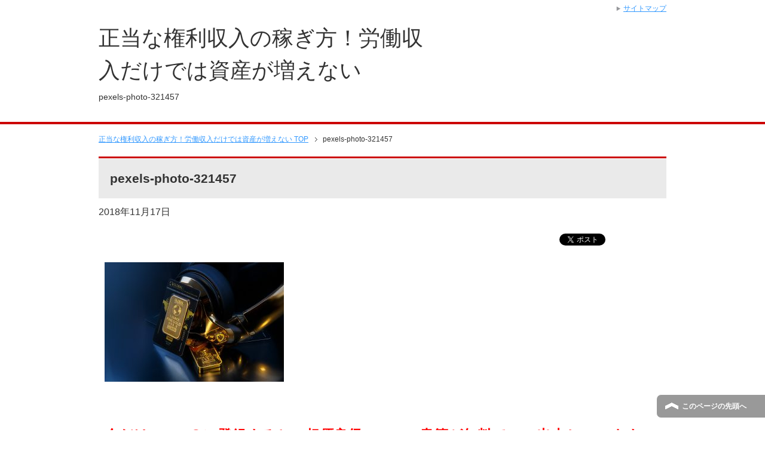

--- FILE ---
content_type: text/html; charset=UTF-8
request_url: https://guranpanoouti.com/to-the-difference-of-tens-of-millions-of-yen-in-the-future-impact-on-the-future-due-to-the-absence-of-unprofitable-income/pexels-photo-321457
body_size: 11047
content:
<!DOCTYPE html PUBLIC "-//W3C//DTD XHTML 1.0 Transitional//EN" "http://www.w3.org/TR/xhtml1/DTD/xhtml1-transitional.dtd">
<html xmlns="http://www.w3.org/1999/xhtml" dir="ltr" xml:lang="ja" lang="ja" xmlns:og="http://ogp.me/ns#" xmlns:fb="http://www.facebook.com/2008/fbml" itemscope="itemscope" itemtype="http://schema.org/">
<head>
	<script async src="//pagead2.googlesyndication.com/pagead/js/adsbygoogle.js"></script>
<script>
  (adsbygoogle = window.adsbygoogle || []).push({
    google_ad_client: "ca-pub-7862900502813524",
    enable_page_level_ads: true
  });
</script>
<meta http-equiv="Content-Type" content="text/html; charset=UTF-8" />

<meta name="viewport" content="width=device-width, initial-scale=1.0" />
<meta name="keywords" content="" />
<meta name="description" content="「pexels-photo-321457 | 正当な権利収入の稼ぎ方！労働収入だけでは資産が増えない」のページです。権利収入や不労収入を作る為の方法とは？小さく黒字を生み続けて起業をする事ができる時代の生き方。先人達の起業家や既存のビジネスモデルから学びを解説します。" />
<meta http-equiv="Content-Style-Type" content="text/css" />
<meta http-equiv="Content-Script-Type" content="text/javascript" />
<!--[if IE]><meta http-equiv="imagetoolbar" content="no" /><![endif]-->

<link rel="stylesheet" href="https://guranpanoouti.com/wp-content/themes/keni62_wp_corp_140907/common.css" type="text/css" media="all" />
<link rel="stylesheet" href="https://guranpanoouti.com/wp-content/themes/keni62_wp_corp_140907/layout.css" type="text/css" media="all" />
<link rel="stylesheet" href="https://guranpanoouti.com/wp-content/themes/keni62_wp_corp_140907/design.css" type="text/css" media="all" />
<link rel="stylesheet" href="https://guranpanoouti.com/wp-content/themes/keni62_wp_corp_140907/mobile.css" type="text/css" media="all" />
<link rel="stylesheet" href="https://guranpanoouti.com/wp-content/themes/keni62_wp_corp_140907/mobile_layout.css" type="text/css" media="all" />
<link rel="stylesheet" href="https://guranpanoouti.com/wp-content/themes/keni62_wp_corp_140907/advanced.css" type="text/css" media="all" />
<link rel="stylesheet" href="https://guranpanoouti.com/wp-content/themes/keni62_wp_corp_140907/print.css" type="text/css" media="print" />

<link rel="shortcut icon" type="image/x-icon" href="https://guranpanoouti.com/wp-content/themes/keni62_wp_corp_140907/favicon.ico" />
<link rel="apple-touch-icon" href="https://guranpanoouti.com/wp-content/themes/keni62_wp_corp_140907/images/home-icon.png" />
<link rel="alternate" type="application/atom+xml" title="正当な権利収入の稼ぎ方！労働収入だけでは資産が増えない Atom Feed" href="https://guranpanoouti.com/feed/atom" />

		<!-- All in One SEO 4.2.3.1 -->
		<title>pexels-photo-321457 | 正当な権利収入の稼ぎ方！労働収入だけでは資産が増えない</title>
		<meta name="robots" content="max-image-preview:large" />
		<link rel="canonical" href="https://guranpanoouti.com/to-the-difference-of-tens-of-millions-of-yen-in-the-future-impact-on-the-future-due-to-the-absence-of-unprofitable-income/pexels-photo-321457" />
		<meta name="generator" content="All in One SEO (AIOSEO) 4.2.3.1 " />
		<meta property="og:locale" content="ja_JP" />
		<meta property="og:site_name" content="正当な権利収入の稼ぎ方！労働収入だけでは資産が増えない | 権利収入や不労収入を作る為の方法とは？小さく黒字を生み続けて起業をする事ができる時代の生き方。先人達の起業家や既存のビジネスモデルから学びを解説します。" />
		<meta property="og:type" content="article" />
		<meta property="og:title" content="pexels-photo-321457 | 正当な権利収入の稼ぎ方！労働収入だけでは資産が増えない" />
		<meta property="og:url" content="https://guranpanoouti.com/to-the-difference-of-tens-of-millions-of-yen-in-the-future-impact-on-the-future-due-to-the-absence-of-unprofitable-income/pexels-photo-321457" />
		<meta property="article:published_time" content="2018-11-17T10:47:31+00:00" />
		<meta property="article:modified_time" content="2018-11-17T10:47:31+00:00" />
		<meta name="twitter:card" content="summary" />
		<meta name="twitter:title" content="pexels-photo-321457 | 正当な権利収入の稼ぎ方！労働収入だけでは資産が増えない" />
		<meta name="google" content="nositelinkssearchbox" />
		<script type="application/ld+json" class="aioseo-schema">
			{"@context":"https:\/\/schema.org","@graph":[{"@type":"WebSite","@id":"https:\/\/guranpanoouti.com\/#website","url":"https:\/\/guranpanoouti.com\/","name":"\u6b63\u5f53\u306a\u6a29\u5229\u53ce\u5165\u306e\u7a3c\u304e\u65b9\uff01\u52b4\u50cd\u53ce\u5165\u3060\u3051\u3067\u306f\u8cc7\u7523\u304c\u5897\u3048\u306a\u3044","description":"\u6a29\u5229\u53ce\u5165\u3084\u4e0d\u52b4\u53ce\u5165\u3092\u4f5c\u308b\u70ba\u306e\u65b9\u6cd5\u3068\u306f\uff1f\u5c0f\u3055\u304f\u9ed2\u5b57\u3092\u751f\u307f\u7d9a\u3051\u3066\u8d77\u696d\u3092\u3059\u308b\u4e8b\u304c\u3067\u304d\u308b\u6642\u4ee3\u306e\u751f\u304d\u65b9\u3002\u5148\u4eba\u9054\u306e\u8d77\u696d\u5bb6\u3084\u65e2\u5b58\u306e\u30d3\u30b8\u30cd\u30b9\u30e2\u30c7\u30eb\u304b\u3089\u5b66\u3073\u3092\u89e3\u8aac\u3057\u307e\u3059\u3002","inLanguage":"ja","publisher":{"@id":"https:\/\/guranpanoouti.com\/#organization"}},{"@type":"Organization","@id":"https:\/\/guranpanoouti.com\/#organization","name":"\u6b63\u5f53\u306a\u6a29\u5229\u53ce\u5165\u306e\u7a3c\u304e\u65b9\uff01\u52b4\u50cd\u53ce\u5165\u3060\u3051\u3067\u306f\u8cc7\u7523\u304c\u5897\u3048\u306a\u3044","url":"https:\/\/guranpanoouti.com\/"},{"@type":"BreadcrumbList","@id":"https:\/\/guranpanoouti.com\/to-the-difference-of-tens-of-millions-of-yen-in-the-future-impact-on-the-future-due-to-the-absence-of-unprofitable-income\/pexels-photo-321457#breadcrumblist","itemListElement":[{"@type":"ListItem","@id":"https:\/\/guranpanoouti.com\/#listItem","position":1,"item":{"@type":"WebPage","@id":"https:\/\/guranpanoouti.com\/","name":"\u30db\u30fc\u30e0","description":"\u6a29\u5229\u53ce\u5165\u3084\u4e0d\u52b4\u53ce\u5165\u3092\u4f5c\u308b\u70ba\u306e\u65b9\u6cd5\u3068\u306f\uff1f\u5c0f\u3055\u304f\u9ed2\u5b57\u3092\u751f\u307f\u7d9a\u3051\u3066\u8d77\u696d\u3092\u3059\u308b\u4e8b\u304c\u3067\u304d\u308b\u6642\u4ee3\u306e\u751f\u304d\u65b9\u3002\u5148\u4eba\u9054\u306e\u8d77\u696d\u5bb6\u3084\u65e2\u5b58\u306e\u30d3\u30b8\u30cd\u30b9\u30e2\u30c7\u30eb\u304b\u3089\u5b66\u3073\u3092\u89e3\u8aac\u3057\u307e\u3059\u3002","url":"https:\/\/guranpanoouti.com\/"},"nextItem":"https:\/\/guranpanoouti.com\/to-the-difference-of-tens-of-millions-of-yen-in-the-future-impact-on-the-future-due-to-the-absence-of-unprofitable-income\/pexels-photo-321457#listItem"},{"@type":"ListItem","@id":"https:\/\/guranpanoouti.com\/to-the-difference-of-tens-of-millions-of-yen-in-the-future-impact-on-the-future-due-to-the-absence-of-unprofitable-income\/pexels-photo-321457#listItem","position":2,"item":{"@type":"WebPage","@id":"https:\/\/guranpanoouti.com\/to-the-difference-of-tens-of-millions-of-yen-in-the-future-impact-on-the-future-due-to-the-absence-of-unprofitable-income\/pexels-photo-321457","name":"pexels-photo-321457","url":"https:\/\/guranpanoouti.com\/to-the-difference-of-tens-of-millions-of-yen-in-the-future-impact-on-the-future-due-to-the-absence-of-unprofitable-income\/pexels-photo-321457"},"previousItem":"https:\/\/guranpanoouti.com\/#listItem"}]},{"@type":"Person","@id":"https:\/\/guranpanoouti.com\/author\/swn441#author","url":"https:\/\/guranpanoouti.com\/author\/swn441","name":"\u30c6\u30eb\u30af","image":{"@type":"ImageObject","@id":"https:\/\/guranpanoouti.com\/to-the-difference-of-tens-of-millions-of-yen-in-the-future-impact-on-the-future-due-to-the-absence-of-unprofitable-income\/pexels-photo-321457#authorImage","url":"https:\/\/secure.gravatar.com\/avatar\/35b3625337d3130dcdf3e99ad55071ff?s=96&d=mm&r=g","width":96,"height":96,"caption":"\u30c6\u30eb\u30af"}},{"@type":"ItemPage","@id":"https:\/\/guranpanoouti.com\/to-the-difference-of-tens-of-millions-of-yen-in-the-future-impact-on-the-future-due-to-the-absence-of-unprofitable-income\/pexels-photo-321457#itempage","url":"https:\/\/guranpanoouti.com\/to-the-difference-of-tens-of-millions-of-yen-in-the-future-impact-on-the-future-due-to-the-absence-of-unprofitable-income\/pexels-photo-321457","name":"pexels-photo-321457 | \u6b63\u5f53\u306a\u6a29\u5229\u53ce\u5165\u306e\u7a3c\u304e\u65b9\uff01\u52b4\u50cd\u53ce\u5165\u3060\u3051\u3067\u306f\u8cc7\u7523\u304c\u5897\u3048\u306a\u3044","inLanguage":"ja","isPartOf":{"@id":"https:\/\/guranpanoouti.com\/#website"},"breadcrumb":{"@id":"https:\/\/guranpanoouti.com\/to-the-difference-of-tens-of-millions-of-yen-in-the-future-impact-on-the-future-due-to-the-absence-of-unprofitable-income\/pexels-photo-321457#breadcrumblist"},"author":"https:\/\/guranpanoouti.com\/author\/swn441#author","creator":"https:\/\/guranpanoouti.com\/author\/swn441#author","datePublished":"2018-11-17T10:47:31+09:00","dateModified":"2018-11-17T10:47:31+09:00"}]}
		</script>
		<!-- All in One SEO -->

<link rel='dns-prefetch' href='//s.w.org' />
<link rel="alternate" type="application/rss+xml" title="正当な権利収入の稼ぎ方！労働収入だけでは資産が増えない &raquo; フィード" href="https://guranpanoouti.com/feed" />
<link rel="alternate" type="application/rss+xml" title="正当な権利収入の稼ぎ方！労働収入だけでは資産が増えない &raquo; コメントフィード" href="https://guranpanoouti.com/comments/feed" />
<link rel="alternate" type="application/rss+xml" title="正当な権利収入の稼ぎ方！労働収入だけでは資産が増えない &raquo; pexels-photo-321457 のコメントのフィード" href="https://guranpanoouti.com/to-the-difference-of-tens-of-millions-of-yen-in-the-future-impact-on-the-future-due-to-the-absence-of-unprofitable-income/pexels-photo-321457/feed" />
		<!-- This site uses the Google Analytics by ExactMetrics plugin v7.10.0 - Using Analytics tracking - https://www.exactmetrics.com/ -->
							<script
				src="//www.googletagmanager.com/gtag/js?id=UA-65168281-10"  data-cfasync="false" data-wpfc-render="false" type="text/javascript" async></script>
			<script data-cfasync="false" data-wpfc-render="false" type="text/javascript">
				var em_version = '7.10.0';
				var em_track_user = true;
				var em_no_track_reason = '';
				
								var disableStrs = [
															'ga-disable-UA-65168281-10',
									];

				/* Function to detect opted out users */
				function __gtagTrackerIsOptedOut() {
					for (var index = 0; index < disableStrs.length; index++) {
						if (document.cookie.indexOf(disableStrs[index] + '=true') > -1) {
							return true;
						}
					}

					return false;
				}

				/* Disable tracking if the opt-out cookie exists. */
				if (__gtagTrackerIsOptedOut()) {
					for (var index = 0; index < disableStrs.length; index++) {
						window[disableStrs[index]] = true;
					}
				}

				/* Opt-out function */
				function __gtagTrackerOptout() {
					for (var index = 0; index < disableStrs.length; index++) {
						document.cookie = disableStrs[index] + '=true; expires=Thu, 31 Dec 2099 23:59:59 UTC; path=/';
						window[disableStrs[index]] = true;
					}
				}

				if ('undefined' === typeof gaOptout) {
					function gaOptout() {
						__gtagTrackerOptout();
					}
				}
								window.dataLayer = window.dataLayer || [];

				window.ExactMetricsDualTracker = {
					helpers: {},
					trackers: {},
				};
				if (em_track_user) {
					function __gtagDataLayer() {
						dataLayer.push(arguments);
					}

					function __gtagTracker(type, name, parameters) {
						if (!parameters) {
							parameters = {};
						}

						if (parameters.send_to) {
							__gtagDataLayer.apply(null, arguments);
							return;
						}

						if (type === 'event') {
							
														parameters.send_to = exactmetrics_frontend.ua;
							__gtagDataLayer(type, name, parameters);
													} else {
							__gtagDataLayer.apply(null, arguments);
						}
					}

					__gtagTracker('js', new Date());
					__gtagTracker('set', {
						'developer_id.dNDMyYj': true,
											});
															__gtagTracker('config', 'UA-65168281-10', {"forceSSL":"true"} );
										window.gtag = __gtagTracker;										(function () {
						/* https://developers.google.com/analytics/devguides/collection/analyticsjs/ */
						/* ga and __gaTracker compatibility shim. */
						var noopfn = function () {
							return null;
						};
						var newtracker = function () {
							return new Tracker();
						};
						var Tracker = function () {
							return null;
						};
						var p = Tracker.prototype;
						p.get = noopfn;
						p.set = noopfn;
						p.send = function () {
							var args = Array.prototype.slice.call(arguments);
							args.unshift('send');
							__gaTracker.apply(null, args);
						};
						var __gaTracker = function () {
							var len = arguments.length;
							if (len === 0) {
								return;
							}
							var f = arguments[len - 1];
							if (typeof f !== 'object' || f === null || typeof f.hitCallback !== 'function') {
								if ('send' === arguments[0]) {
									var hitConverted, hitObject = false, action;
									if ('event' === arguments[1]) {
										if ('undefined' !== typeof arguments[3]) {
											hitObject = {
												'eventAction': arguments[3],
												'eventCategory': arguments[2],
												'eventLabel': arguments[4],
												'value': arguments[5] ? arguments[5] : 1,
											}
										}
									}
									if ('pageview' === arguments[1]) {
										if ('undefined' !== typeof arguments[2]) {
											hitObject = {
												'eventAction': 'page_view',
												'page_path': arguments[2],
											}
										}
									}
									if (typeof arguments[2] === 'object') {
										hitObject = arguments[2];
									}
									if (typeof arguments[5] === 'object') {
										Object.assign(hitObject, arguments[5]);
									}
									if ('undefined' !== typeof arguments[1].hitType) {
										hitObject = arguments[1];
										if ('pageview' === hitObject.hitType) {
											hitObject.eventAction = 'page_view';
										}
									}
									if (hitObject) {
										action = 'timing' === arguments[1].hitType ? 'timing_complete' : hitObject.eventAction;
										hitConverted = mapArgs(hitObject);
										__gtagTracker('event', action, hitConverted);
									}
								}
								return;
							}

							function mapArgs(args) {
								var arg, hit = {};
								var gaMap = {
									'eventCategory': 'event_category',
									'eventAction': 'event_action',
									'eventLabel': 'event_label',
									'eventValue': 'event_value',
									'nonInteraction': 'non_interaction',
									'timingCategory': 'event_category',
									'timingVar': 'name',
									'timingValue': 'value',
									'timingLabel': 'event_label',
									'page': 'page_path',
									'location': 'page_location',
									'title': 'page_title',
								};
								for (arg in args) {
																		if (!(!args.hasOwnProperty(arg) || !gaMap.hasOwnProperty(arg))) {
										hit[gaMap[arg]] = args[arg];
									} else {
										hit[arg] = args[arg];
									}
								}
								return hit;
							}

							try {
								f.hitCallback();
							} catch (ex) {
							}
						};
						__gaTracker.create = newtracker;
						__gaTracker.getByName = newtracker;
						__gaTracker.getAll = function () {
							return [];
						};
						__gaTracker.remove = noopfn;
						__gaTracker.loaded = true;
						window['__gaTracker'] = __gaTracker;
					})();
									} else {
										console.log("");
					(function () {
						function __gtagTracker() {
							return null;
						}

						window['__gtagTracker'] = __gtagTracker;
						window['gtag'] = __gtagTracker;
					})();
									}
			</script>
				<!-- / Google Analytics by ExactMetrics -->
		<script type="text/javascript">
window._wpemojiSettings = {"baseUrl":"https:\/\/s.w.org\/images\/core\/emoji\/14.0.0\/72x72\/","ext":".png","svgUrl":"https:\/\/s.w.org\/images\/core\/emoji\/14.0.0\/svg\/","svgExt":".svg","source":{"concatemoji":"https:\/\/guranpanoouti.com\/wp-includes\/js\/wp-emoji-release.min.js?ver=6.0.11"}};
/*! This file is auto-generated */
!function(e,a,t){var n,r,o,i=a.createElement("canvas"),p=i.getContext&&i.getContext("2d");function s(e,t){var a=String.fromCharCode,e=(p.clearRect(0,0,i.width,i.height),p.fillText(a.apply(this,e),0,0),i.toDataURL());return p.clearRect(0,0,i.width,i.height),p.fillText(a.apply(this,t),0,0),e===i.toDataURL()}function c(e){var t=a.createElement("script");t.src=e,t.defer=t.type="text/javascript",a.getElementsByTagName("head")[0].appendChild(t)}for(o=Array("flag","emoji"),t.supports={everything:!0,everythingExceptFlag:!0},r=0;r<o.length;r++)t.supports[o[r]]=function(e){if(!p||!p.fillText)return!1;switch(p.textBaseline="top",p.font="600 32px Arial",e){case"flag":return s([127987,65039,8205,9895,65039],[127987,65039,8203,9895,65039])?!1:!s([55356,56826,55356,56819],[55356,56826,8203,55356,56819])&&!s([55356,57332,56128,56423,56128,56418,56128,56421,56128,56430,56128,56423,56128,56447],[55356,57332,8203,56128,56423,8203,56128,56418,8203,56128,56421,8203,56128,56430,8203,56128,56423,8203,56128,56447]);case"emoji":return!s([129777,127995,8205,129778,127999],[129777,127995,8203,129778,127999])}return!1}(o[r]),t.supports.everything=t.supports.everything&&t.supports[o[r]],"flag"!==o[r]&&(t.supports.everythingExceptFlag=t.supports.everythingExceptFlag&&t.supports[o[r]]);t.supports.everythingExceptFlag=t.supports.everythingExceptFlag&&!t.supports.flag,t.DOMReady=!1,t.readyCallback=function(){t.DOMReady=!0},t.supports.everything||(n=function(){t.readyCallback()},a.addEventListener?(a.addEventListener("DOMContentLoaded",n,!1),e.addEventListener("load",n,!1)):(e.attachEvent("onload",n),a.attachEvent("onreadystatechange",function(){"complete"===a.readyState&&t.readyCallback()})),(e=t.source||{}).concatemoji?c(e.concatemoji):e.wpemoji&&e.twemoji&&(c(e.twemoji),c(e.wpemoji)))}(window,document,window._wpemojiSettings);
</script>
<style type="text/css">
img.wp-smiley,
img.emoji {
	display: inline !important;
	border: none !important;
	box-shadow: none !important;
	height: 1em !important;
	width: 1em !important;
	margin: 0 0.07em !important;
	vertical-align: -0.1em !important;
	background: none !important;
	padding: 0 !important;
}
</style>
	<link rel='stylesheet' id='wp-block-library-css'  href='https://guranpanoouti.com/wp-includes/css/dist/block-library/style.min.css?ver=6.0.11' type='text/css' media='all' />
<style id='global-styles-inline-css' type='text/css'>
body{--wp--preset--color--black: #000000;--wp--preset--color--cyan-bluish-gray: #abb8c3;--wp--preset--color--white: #ffffff;--wp--preset--color--pale-pink: #f78da7;--wp--preset--color--vivid-red: #cf2e2e;--wp--preset--color--luminous-vivid-orange: #ff6900;--wp--preset--color--luminous-vivid-amber: #fcb900;--wp--preset--color--light-green-cyan: #7bdcb5;--wp--preset--color--vivid-green-cyan: #00d084;--wp--preset--color--pale-cyan-blue: #8ed1fc;--wp--preset--color--vivid-cyan-blue: #0693e3;--wp--preset--color--vivid-purple: #9b51e0;--wp--preset--gradient--vivid-cyan-blue-to-vivid-purple: linear-gradient(135deg,rgba(6,147,227,1) 0%,rgb(155,81,224) 100%);--wp--preset--gradient--light-green-cyan-to-vivid-green-cyan: linear-gradient(135deg,rgb(122,220,180) 0%,rgb(0,208,130) 100%);--wp--preset--gradient--luminous-vivid-amber-to-luminous-vivid-orange: linear-gradient(135deg,rgba(252,185,0,1) 0%,rgba(255,105,0,1) 100%);--wp--preset--gradient--luminous-vivid-orange-to-vivid-red: linear-gradient(135deg,rgba(255,105,0,1) 0%,rgb(207,46,46) 100%);--wp--preset--gradient--very-light-gray-to-cyan-bluish-gray: linear-gradient(135deg,rgb(238,238,238) 0%,rgb(169,184,195) 100%);--wp--preset--gradient--cool-to-warm-spectrum: linear-gradient(135deg,rgb(74,234,220) 0%,rgb(151,120,209) 20%,rgb(207,42,186) 40%,rgb(238,44,130) 60%,rgb(251,105,98) 80%,rgb(254,248,76) 100%);--wp--preset--gradient--blush-light-purple: linear-gradient(135deg,rgb(255,206,236) 0%,rgb(152,150,240) 100%);--wp--preset--gradient--blush-bordeaux: linear-gradient(135deg,rgb(254,205,165) 0%,rgb(254,45,45) 50%,rgb(107,0,62) 100%);--wp--preset--gradient--luminous-dusk: linear-gradient(135deg,rgb(255,203,112) 0%,rgb(199,81,192) 50%,rgb(65,88,208) 100%);--wp--preset--gradient--pale-ocean: linear-gradient(135deg,rgb(255,245,203) 0%,rgb(182,227,212) 50%,rgb(51,167,181) 100%);--wp--preset--gradient--electric-grass: linear-gradient(135deg,rgb(202,248,128) 0%,rgb(113,206,126) 100%);--wp--preset--gradient--midnight: linear-gradient(135deg,rgb(2,3,129) 0%,rgb(40,116,252) 100%);--wp--preset--duotone--dark-grayscale: url('#wp-duotone-dark-grayscale');--wp--preset--duotone--grayscale: url('#wp-duotone-grayscale');--wp--preset--duotone--purple-yellow: url('#wp-duotone-purple-yellow');--wp--preset--duotone--blue-red: url('#wp-duotone-blue-red');--wp--preset--duotone--midnight: url('#wp-duotone-midnight');--wp--preset--duotone--magenta-yellow: url('#wp-duotone-magenta-yellow');--wp--preset--duotone--purple-green: url('#wp-duotone-purple-green');--wp--preset--duotone--blue-orange: url('#wp-duotone-blue-orange');--wp--preset--font-size--small: 13px;--wp--preset--font-size--medium: 20px;--wp--preset--font-size--large: 36px;--wp--preset--font-size--x-large: 42px;}.has-black-color{color: var(--wp--preset--color--black) !important;}.has-cyan-bluish-gray-color{color: var(--wp--preset--color--cyan-bluish-gray) !important;}.has-white-color{color: var(--wp--preset--color--white) !important;}.has-pale-pink-color{color: var(--wp--preset--color--pale-pink) !important;}.has-vivid-red-color{color: var(--wp--preset--color--vivid-red) !important;}.has-luminous-vivid-orange-color{color: var(--wp--preset--color--luminous-vivid-orange) !important;}.has-luminous-vivid-amber-color{color: var(--wp--preset--color--luminous-vivid-amber) !important;}.has-light-green-cyan-color{color: var(--wp--preset--color--light-green-cyan) !important;}.has-vivid-green-cyan-color{color: var(--wp--preset--color--vivid-green-cyan) !important;}.has-pale-cyan-blue-color{color: var(--wp--preset--color--pale-cyan-blue) !important;}.has-vivid-cyan-blue-color{color: var(--wp--preset--color--vivid-cyan-blue) !important;}.has-vivid-purple-color{color: var(--wp--preset--color--vivid-purple) !important;}.has-black-background-color{background-color: var(--wp--preset--color--black) !important;}.has-cyan-bluish-gray-background-color{background-color: var(--wp--preset--color--cyan-bluish-gray) !important;}.has-white-background-color{background-color: var(--wp--preset--color--white) !important;}.has-pale-pink-background-color{background-color: var(--wp--preset--color--pale-pink) !important;}.has-vivid-red-background-color{background-color: var(--wp--preset--color--vivid-red) !important;}.has-luminous-vivid-orange-background-color{background-color: var(--wp--preset--color--luminous-vivid-orange) !important;}.has-luminous-vivid-amber-background-color{background-color: var(--wp--preset--color--luminous-vivid-amber) !important;}.has-light-green-cyan-background-color{background-color: var(--wp--preset--color--light-green-cyan) !important;}.has-vivid-green-cyan-background-color{background-color: var(--wp--preset--color--vivid-green-cyan) !important;}.has-pale-cyan-blue-background-color{background-color: var(--wp--preset--color--pale-cyan-blue) !important;}.has-vivid-cyan-blue-background-color{background-color: var(--wp--preset--color--vivid-cyan-blue) !important;}.has-vivid-purple-background-color{background-color: var(--wp--preset--color--vivid-purple) !important;}.has-black-border-color{border-color: var(--wp--preset--color--black) !important;}.has-cyan-bluish-gray-border-color{border-color: var(--wp--preset--color--cyan-bluish-gray) !important;}.has-white-border-color{border-color: var(--wp--preset--color--white) !important;}.has-pale-pink-border-color{border-color: var(--wp--preset--color--pale-pink) !important;}.has-vivid-red-border-color{border-color: var(--wp--preset--color--vivid-red) !important;}.has-luminous-vivid-orange-border-color{border-color: var(--wp--preset--color--luminous-vivid-orange) !important;}.has-luminous-vivid-amber-border-color{border-color: var(--wp--preset--color--luminous-vivid-amber) !important;}.has-light-green-cyan-border-color{border-color: var(--wp--preset--color--light-green-cyan) !important;}.has-vivid-green-cyan-border-color{border-color: var(--wp--preset--color--vivid-green-cyan) !important;}.has-pale-cyan-blue-border-color{border-color: var(--wp--preset--color--pale-cyan-blue) !important;}.has-vivid-cyan-blue-border-color{border-color: var(--wp--preset--color--vivid-cyan-blue) !important;}.has-vivid-purple-border-color{border-color: var(--wp--preset--color--vivid-purple) !important;}.has-vivid-cyan-blue-to-vivid-purple-gradient-background{background: var(--wp--preset--gradient--vivid-cyan-blue-to-vivid-purple) !important;}.has-light-green-cyan-to-vivid-green-cyan-gradient-background{background: var(--wp--preset--gradient--light-green-cyan-to-vivid-green-cyan) !important;}.has-luminous-vivid-amber-to-luminous-vivid-orange-gradient-background{background: var(--wp--preset--gradient--luminous-vivid-amber-to-luminous-vivid-orange) !important;}.has-luminous-vivid-orange-to-vivid-red-gradient-background{background: var(--wp--preset--gradient--luminous-vivid-orange-to-vivid-red) !important;}.has-very-light-gray-to-cyan-bluish-gray-gradient-background{background: var(--wp--preset--gradient--very-light-gray-to-cyan-bluish-gray) !important;}.has-cool-to-warm-spectrum-gradient-background{background: var(--wp--preset--gradient--cool-to-warm-spectrum) !important;}.has-blush-light-purple-gradient-background{background: var(--wp--preset--gradient--blush-light-purple) !important;}.has-blush-bordeaux-gradient-background{background: var(--wp--preset--gradient--blush-bordeaux) !important;}.has-luminous-dusk-gradient-background{background: var(--wp--preset--gradient--luminous-dusk) !important;}.has-pale-ocean-gradient-background{background: var(--wp--preset--gradient--pale-ocean) !important;}.has-electric-grass-gradient-background{background: var(--wp--preset--gradient--electric-grass) !important;}.has-midnight-gradient-background{background: var(--wp--preset--gradient--midnight) !important;}.has-small-font-size{font-size: var(--wp--preset--font-size--small) !important;}.has-medium-font-size{font-size: var(--wp--preset--font-size--medium) !important;}.has-large-font-size{font-size: var(--wp--preset--font-size--large) !important;}.has-x-large-font-size{font-size: var(--wp--preset--font-size--x-large) !important;}
</style>
<link rel='stylesheet' id='arve-main-css'  href='https://guranpanoouti.com/wp-content/plugins/advanced-responsive-video-embedder/build/main.css?ver=1bca356de819b25e2c48f05fc0d1b1e9' type='text/css' media='all' />
<script type='text/javascript' src='https://guranpanoouti.com/wp-includes/js/jquery/jquery.min.js?ver=3.6.0' id='jquery-core-js'></script>
<script type='text/javascript' src='https://guranpanoouti.com/wp-includes/js/jquery/jquery-migrate.min.js?ver=3.3.2' id='jquery-migrate-js'></script>
<script type='text/javascript' src='https://guranpanoouti.com/wp-content/plugins/google-analytics-dashboard-for-wp/assets/js/frontend-gtag.min.js?ver=7.10.0' id='exactmetrics-frontend-script-js'></script>
<script data-cfasync="false" data-wpfc-render="false" type="text/javascript" id='exactmetrics-frontend-script-js-extra'>/* <![CDATA[ */
var exactmetrics_frontend = {"js_events_tracking":"true","download_extensions":"zip,mp3,mpeg,pdf,docx,pptx,xlsx,rar","inbound_paths":"[{\"path\":\"\\\/go\\\/\",\"label\":\"affiliate\"},{\"path\":\"\\\/recommend\\\/\",\"label\":\"affiliate\"}]","home_url":"https:\/\/guranpanoouti.com","hash_tracking":"false","ua":"UA-65168281-10","v4_id":""};/* ]]> */
</script>
<script async="async" type='text/javascript' src='https://guranpanoouti.com/wp-content/plugins/advanced-responsive-video-embedder/build/main.js?ver=1bca356de819b25e2c48f05fc0d1b1e9' id='arve-main-js'></script>
<link rel="https://api.w.org/" href="https://guranpanoouti.com/wp-json/" /><link rel="alternate" type="application/json" href="https://guranpanoouti.com/wp-json/wp/v2/media/492" /><link rel="EditURI" type="application/rsd+xml" title="RSD" href="https://guranpanoouti.com/xmlrpc.php?rsd" />
<link rel="wlwmanifest" type="application/wlwmanifest+xml" href="https://guranpanoouti.com/wp-includes/wlwmanifest.xml" /> 
<meta name="generator" content="WordPress 6.0.11" />
<link rel='shortlink' href='https://guranpanoouti.com/?p=492' />
<link rel="alternate" type="application/json+oembed" href="https://guranpanoouti.com/wp-json/oembed/1.0/embed?url=https%3A%2F%2Fguranpanoouti.com%2Fto-the-difference-of-tens-of-millions-of-yen-in-the-future-impact-on-the-future-due-to-the-absence-of-unprofitable-income%2Fpexels-photo-321457" />
<link rel="alternate" type="text/xml+oembed" href="https://guranpanoouti.com/wp-json/oembed/1.0/embed?url=https%3A%2F%2Fguranpanoouti.com%2Fto-the-difference-of-tens-of-millions-of-yen-in-the-future-impact-on-the-future-due-to-the-absence-of-unprofitable-income%2Fpexels-photo-321457&#038;format=xml" />
</head>

<body class="attachment attachment-template-default single single-attachment postid-492 attachmentid-492 attachment-jpeg col1">

<div id="fb-root"></div>
<div id="container">


<!--▼ヘッダー-->
<div id="header">
<div id="header-in">

<div id="header-title">
<p class="header-logo"><a href="https://guranpanoouti.com">正当な権利収入の稼ぎ方！労働収入だけでは資産が増えない</a></p>


<h1>pexels-photo-321457</h1>
</div>

<div id="header-text">
<p></p>
</div>

</div>
</div>
	
	
	<script async src="//pagead2.googlesyndication.com/pagead/js/adsbygoogle.js"></script>
<script>
  (adsbygoogle = window.adsbygoogle || []).push({
    google_ad_client: "ca-pub-7862900502813524",
    enable_page_level_ads: true
  });
</script>
<!--▲ヘッダー-->


<!--▼グローバルナビ-->
<div id="global-nav">
<dl id="global-nav-in">
<dt class="btn-gnav">メニュー</dt>
<dd class="menu-wrap">
<ul id="menu" class="menu">
<div></div></li>
</ul>
</dd>
</dl>
</div>
<!--▲グローバルナビ-->


<!--main-->
<div id="main">
<!--main-in-->
<div id="main-in">

<!--▼パン屑ナビ-->
<div id="breadcrumbs">
<ol>
<li class="first" itemscope="itemscope" itemtype="http://data-vocabulary.org/Breadcrumb"><a href="https://guranpanoouti.com" itemprop="url"><span itemprop="title">正当な権利収入の稼ぎ方！労働収入だけでは資産が増えない TOP</span></a></li>
<li itemscope="itemscope" itemtype="http://data-vocabulary.org/Breadcrumb">pexels-photo-321457</li>
</ol>
</div>
<!--▲パン屑ナビ-->

<!--▽メイン＆サブ-->
<div id="main-and-sub">

<!--▽メインコンテンツ-->
<div id="main-contents">



<div class="post">
<h2 class="post-title">pexels-photo-321457</h2>
<p class="post-meta"><span class="post-data">2018年11月17日</span> </p>
<ul class="sb m20-b">
<li class="sb-tweet"></li>
<li class="sb-hatebu"></li>
<li class="sb-gplus"></li>
<li class="sb-fb-like"></li>
</ul>
<div class="contents clearfix">

	<div class="article">
	<!--本文-->

	<!--/本文-->
	<p class="attachment"><a href='https://guranpanoouti.com/wp-content/uploads/2018/11/pexels-photo-321457.jpeg'><img width="300" height="200" src="https://guranpanoouti.com/wp-content/uploads/2018/11/pexels-photo-321457-300x200.jpeg" class="attachment-medium size-medium" alt="" loading="lazy" srcset="https://guranpanoouti.com/wp-content/uploads/2018/11/pexels-photo-321457-300x200.jpeg 300w, https://guranpanoouti.com/wp-content/uploads/2018/11/pexels-photo-321457-768x512.jpeg 768w, https://guranpanoouti.com/wp-content/uploads/2018/11/pexels-photo-321457-1024x682.jpeg 1024w, https://guranpanoouti.com/wp-content/uploads/2018/11/pexels-photo-321457.jpeg 1280w" sizes="(max-width: 300px) 100vw, 300px" /></a></p>

<p>&nbsp;</p>
<strong><span style="font-size: 18pt; color: #ff0000;">今だけ、line＠に登録すると、超優良級のkindle書籍が無料でGET出来ちゃいますので興味がある方はぜひ一度ご覧になってみてください！（詳しくはこちら↓）</span></strong>
<p>&nbsp;</p>
無料でお金の勉強をしてみませんか？
<p>&nbsp;</p>
だいぽんさんという方ですが、アフィリエイトで毎月自動で数百万円の収益を何年間にも渡って稼ぎ続けている方がいます。
<p>&nbsp;</p>
権利収入や不労所得に関して興味がある方はだいぽんさんのkindleがかなり参考になります。
<p>&nbsp;</p>
発⾏部数20 万部超え!⾃由な⼈⽣の始め⽅をイチからLINEマガジンで知ることが出来ます！
<p>&nbsp;</p>

		
<a href="http://guranpanoouti.com/wp-content/uploads/2016/06/キャプチャ.jpg"><img class="alignnone size-full wp-image-422" src="http://guranpanoouti.com/wp-content/uploads/2016/06/キャプチャ.jpg" alt="" width="488" height="387" /></a>
<p>&nbsp;</p>
<span style="font-size: 18pt; color: #3366ff;"><a style="color: #3366ff;" href="https://www.infotop.jp/click.php?aid=349981&iid=72772">インターネットビジネスの歩き方</a></span>
	<!--/article-->

	
	
</div>

<ul class="sb m20-b">
<li class="sb-tweet"></li>
<li class="sb-hatebu"></li>
<li class="sb-gplus"></li>
<li class="sb-fb-like"></li>
</ul>
</div>
<!--/post-->

<!--comme
nt-->
<div class="contents">

<!-- You can start editing here. -->


			<!-- If comments are open, but there are no comments. -->

	 

<div id="respond">

<h3>コメントを残す</h3>

<div id="cancel-comment-reply">
	<small><a rel="nofollow" id="cancel-comment-reply-link" href="/to-the-difference-of-tens-of-millions-of-yen-in-the-future-impact-on-the-future-due-to-the-absence-of-unprofitable-income/pexels-photo-321457#respond" style="display:none;">返信をキャンセルする。</a></small>
</div>

<p>コメントを投稿するには<a href="https://guranpanoouti.com/wp-login.php?redirect_to=https%3A%2F%2Fguranpanoouti.com%2Fto-the-difference-of-tens-of-millions-of-yen-in-the-future-impact-on-the-future-due-to-the-absence-of-unprofitable-income%2Fpexels-photo-321457">ログイン</a>してください。</p>
</div>

</div>
<!--/comment-->




</div>
<!--△メインコンテンツ-->


<!--▽サブコンテンツ-->
	<div id="sub-contents" class="sub-column">
	<div class="sub-contents-btn">サブコンテンツ</div>
	<div id="sub-contents-in">
<div id="block-2" class="contents widget-conts widget_block"><script async src="https://pagead2.googlesyndication.com/pagead/js/adsbygoogle.js?client=ca-pub-7716340942796871"
     crossorigin="anonymous"></script></div><div id="block-3" class="contents widget-conts widget_block"><script async src="https://pagead2.googlesyndication.com/pagead/js/adsbygoogle.js?client=ca-pub-7716340942796871"
     crossorigin="anonymous"></script></div><div id="block-4" class="contents widget-conts widget_block widget_text">
<p></p>
</div></div>
</div>
<!--△サブコンテンツ-->


</div>
<!--△メイン＆サブ-->


<!--▼サイドバー-->
	<div id="sidebar" class="sub-column">
	<div class="sidebar-btn">サイドバー</div>
	<div id="sidebar-in">
<div id="search-2" class="contents widget-conts widget_search"><form role="search" method="get" id="searchform" action="https://guranpanoouti.com/">
	<dl class="search-box">
		<dt><input type="text" class="search" value="" name="s" id="s" /></dt>
		<dd><input type="submit" id="searchsubmit" value="検索" /></dd>
	</dl>
</form></div><div id="categories-2" class="contents widget-conts widget_categories"><h3>カテゴリー</h3>
			<ul>
					<li class="cat-item cat-item-4"><a href="https://guranpanoouti.com/category/sippai">お金にまつわる失敗体験</a>
</li>
	<li class="cat-item cat-item-7"><a href="https://guranpanoouti.com/category/%e3%81%9b%e3%81%a9%e3%82%8a%e3%81%ae%e6%95%99%e7%a7%91%e6%9b%b8">せどりの教科書</a>
</li>
	<li class="cat-item cat-item-11"><a href="https://guranpanoouti.com/category/%e3%82%a2%e3%83%95%e3%82%a3%e3%83%aa%e3%82%a8%e3%82%a4%e3%83%88">アフィリエイト</a>
</li>
	<li class="cat-item cat-item-8"><a href="https://guranpanoouti.com/category/%e4%b8%8d%e5%8a%b4%e6%89%80%e5%be%97%e3%81%b8%e3%81%ae%e9%81%93">不労所得への道</a>
</li>
	<li class="cat-item cat-item-6"><a href="https://guranpanoouti.com/category/sikou">今日から生かせる思考</a>
</li>
	<li class="cat-item cat-item-1"><a href="https://guranpanoouti.com/category/%e6%9c%aa%e5%88%86%e9%a1%9e">未分類</a>
</li>
	<li class="cat-item cat-item-2"><a href="https://guranpanoouti.com/category/kanngaekata">権利収入の考え方Q＆A</a>
</li>
	<li class="cat-item cat-item-3"><a href="https://guranpanoouti.com/category/kozinnomiti">権利収入への道のり（プロフィール含む）</a>
</li>
	<li class="cat-item cat-item-5"><a href="https://guranpanoouti.com/category/dokurritu-how">起業のアイディアと考え</a>
</li>
			</ul>

			</div>
		<div id="recent-posts-2" class="contents widget-conts widget_recent_entries">
		<h3>最近の投稿</h3>
		<ul>
											<li>
					<a href="https://guranpanoouti.com/%e6%9a%97%e5%8f%b7%e8%b3%87%e7%94%a3%ef%bc%88%e4%bb%ae%e6%83%b3%e9%80%9a%e8%b2%a8%ef%bc%89%e3%81%a7%e4%b8%8d%e5%8a%b4%e6%89%80%e5%be%97%e3%82%92%e5%be%97%e3%82%89%e3%82%8c%e3%82%8b%ef%bc%9f%e3%83%a1">暗号資産（仮想通貨）で不労所得を得られる？メリットとリスクを解説</a>
									</li>
											<li>
					<a href="https://guranpanoouti.com/%e5%ae%9a%e7%95%aa%e3%81%a0%e3%81%91%e3%81%a9%e3%83%aa%e3%82%b9%e3%82%af%e3%82%82%ef%bc%9f%e6%a0%aa%e3%82%84etf%e3%82%92%e4%b8%8d%e5%8a%b4%e6%89%80%e5%be%97%e3%81%ab%e3%81%99%e3%82%8b%e3%83%a1">定番だけどリスクも？株やETFを不労所得にするメリットと注意点を解説</a>
									</li>
											<li>
					<a href="https://guranpanoouti.com/%e3%81%a9%e3%82%8c%e3%81%ab%e3%81%99%e3%82%8c%e3%81%b0%e3%81%84%e3%81%84%ef%bc%9f%e4%bb%a3%e8%a1%a8%e7%9a%84%e3%81%aa8%e3%81%a4%e3%81%ae%e6%a8%a9%e5%88%a9%e5%8f%8e%e5%85%a5%e3%83%bb%e4%b8%8d%e5%8a%b4">どれにすればいい？代表的な8つの権利収入・不労所得を解説</a>
									</li>
											<li>
					<a href="https://guranpanoouti.com/%e3%80%90%e6%80%a5%e3%81%8c%e3%81%b0%e5%9b%9e%e3%82%8c%e3%80%91%e4%b8%8d%e5%8a%b4%e6%89%80%e5%be%97%e3%82%92%e4%bd%9c%e3%81%a3%e3%81%a6%e8%84%b1%e3%82%b5%e3%83%a9%e3%82%92%e5%ae%9f%e7%8f%be%e3%81%95">【急がば回れ】不労所得を作って脱サラを実現させる方法を解説.</a>
									</li>
											<li>
					<a href="https://guranpanoouti.com/%e3%83%9d%e3%82%a4%e3%83%b3%e3%83%88%e3%82%92%e6%8a%bc%e3%81%95%e3%81%88%e3%81%a6%e8%a7%a3%e8%aa%ac%ef%bc%81%e6%a8%a9%e5%88%a9%e5%8f%8e%e5%85%a5%e3%83%bb%e4%b8%8d%e5%8a%b4%e6%89%80%e5%be%97%e3%81%ae">ポイントを押さえて解説！権利収入・不労所得の賢い選び方</a>
									</li>
					</ul>

		</div></div>
</div>
<!--▲サイドバー-->




</div>
<!--/main-in-->

</div>
<!--/main-->


<!--▼フッター-->
<div id="footer">
<div id="footer-in">


<!--アドレスエリア-->
<div class="area01">
<h3></h3>
<div class="access">
<div class="area01-freebox">
</div>
</div>
</div>
<!--/アドレスエリア-->


<!--フッターメニュー-->
<div class="area02">
<h3>メニュー</h3>
<div class="footer-menu">
<div class="menu"></div>
<div class="menu"></div>
</div>
</div>
<!--/フッターメニュー-->


</div>

</div>
<!--▲フッター-->


<!--▼トップメニュー-->
<div id="top">
<div id="top-in">

<ul id="top-menu">
<li><a href="https://guranpanoouti.com/sitemaps/">サイトマップ</a></li>
</ul>

</div>
</div>
<!--▲トップメニュー-->


<!--コピーライト-->
<div class="copyright">
<p><small>Copyright (C) 2026 正当な権利収入の稼ぎ方！労働収入だけでは資産が増えない <span>All Rights Reserved.</span></small></p>
</div>
<!--/コピーライト-->


</div>
<!--▼ページの先頭へ戻る-->
<p class="page-top"><a href="#container">このページの先頭へ</a></p>
<!--▲ページの先頭へ戻る-->


<script type='text/javascript' src='https://guranpanoouti.com/wp-content/themes/keni62_wp_corp_140907/js/utility.js?ver=6.0.11' id='my-utility-js'></script>
<script type='text/javascript' src='https://guranpanoouti.com/wp-content/themes/keni62_wp_corp_140907/js/socialButton.js?ver=6.0.11' id='my-social-js'></script>


</body>
</html>

--- FILE ---
content_type: text/html; charset=utf-8
request_url: https://accounts.google.com/o/oauth2/postmessageRelay?parent=https%3A%2F%2Fguranpanoouti.com&jsh=m%3B%2F_%2Fscs%2Fabc-static%2F_%2Fjs%2Fk%3Dgapi.lb.en.2kN9-TZiXrM.O%2Fd%3D1%2Frs%3DAHpOoo_B4hu0FeWRuWHfxnZ3V0WubwN7Qw%2Fm%3D__features__
body_size: 160
content:
<!DOCTYPE html><html><head><title></title><meta http-equiv="content-type" content="text/html; charset=utf-8"><meta http-equiv="X-UA-Compatible" content="IE=edge"><meta name="viewport" content="width=device-width, initial-scale=1, minimum-scale=1, maximum-scale=1, user-scalable=0"><script src='https://ssl.gstatic.com/accounts/o/2580342461-postmessagerelay.js' nonce="tmC-CDGgLpK6VqK7d3_shw"></script></head><body><script type="text/javascript" src="https://apis.google.com/js/rpc:shindig_random.js?onload=init" nonce="tmC-CDGgLpK6VqK7d3_shw"></script></body></html>

--- FILE ---
content_type: text/html; charset=utf-8
request_url: https://www.google.com/recaptcha/api2/aframe
body_size: 268
content:
<!DOCTYPE HTML><html><head><meta http-equiv="content-type" content="text/html; charset=UTF-8"></head><body><script nonce="YUG_01NgckLjShH4OGLAHg">/** Anti-fraud and anti-abuse applications only. See google.com/recaptcha */ try{var clients={'sodar':'https://pagead2.googlesyndication.com/pagead/sodar?'};window.addEventListener("message",function(a){try{if(a.source===window.parent){var b=JSON.parse(a.data);var c=clients[b['id']];if(c){var d=document.createElement('img');d.src=c+b['params']+'&rc='+(localStorage.getItem("rc::a")?sessionStorage.getItem("rc::b"):"");window.document.body.appendChild(d);sessionStorage.setItem("rc::e",parseInt(sessionStorage.getItem("rc::e")||0)+1);localStorage.setItem("rc::h",'1769791898226');}}}catch(b){}});window.parent.postMessage("_grecaptcha_ready", "*");}catch(b){}</script></body></html>